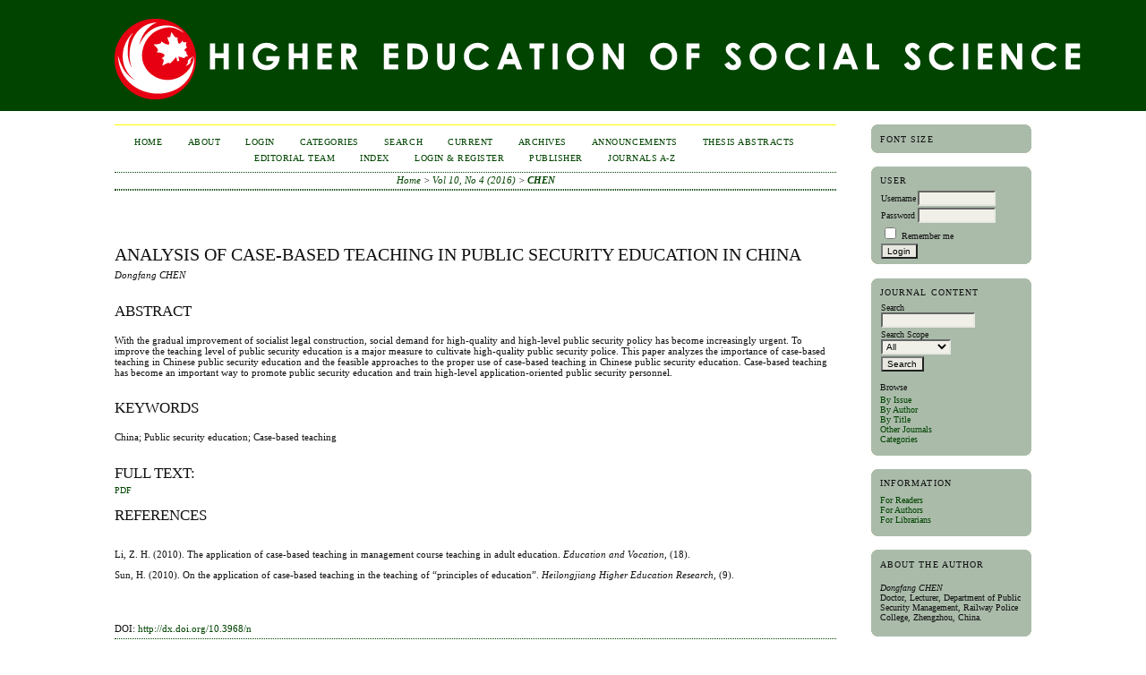

--- FILE ---
content_type: text/html; charset=utf-8
request_url: http://www.cscanada.net/index.php/hess/article/view/8356
body_size: 5719
content:
<?xml version="1.0" encoding="UTF-8"?>
<!DOCTYPE html PUBLIC "-//W3C//DTD XHTML 1.0 Transitional//EN"
	"http://www.w3.org/TR/xhtml1/DTD/xhtml1-transitional.dtd">
<html xmlns="http://www.w3.org/1999/xhtml" lang="en-US" xml:lang="en-US">
<head>
	<title>Analysis of Case-Based Teaching in Public Security Education in China | CHEN | Higher Education of Social Science</title>
	<meta http-equiv="Content-Type" content="text/html; charset=utf-8" />
	<meta name="description" content="Analysis of Case-Based Teaching in Public Security Education in China" />
			<meta name="keywords" content="China; Public security education; Case-based teaching" />
	
	
	<link rel="schema.DC" href="http://purl.org/dc/elements/1.1/" />

	<meta name="DC.Contributor.Sponsor" xml:lang="en" content=""/>
	<meta name="DC.Coverage" xml:lang="en" content=""/>
	<meta name="DC.Coverage.spatial" xml:lang="en" content=""/>
	<meta name="DC.Coverage.temporal" xml:lang="en" content=""/>
	<meta name="DC.Creator.PersonalName" content="Dongfang CHEN"/>
	<meta name="DC.Date.created" scheme="ISO8601" content="2016-04-26"/>
	<meta name="DC.Date.dateSubmitted" scheme="ISO8601" content="2016-04-14"/>
	<meta name="DC.Date.issued" scheme="ISO8601" content="2016-04-26"/>
	<meta name="DC.Date.modified" scheme="ISO8601" content="2016-05-11"/>
	<meta name="DC.Description" xml:lang="en" content="With the gradual improvement of socialist legal construction, social demand for high-quality and high-level public security policy has become increasingly urgent. To improve the teaching level of public security education is a major measure to cultivate high-quality public security police. This paper analyzes the importance of case-based teaching in Chinese public security education and the feasible approaches to the proper use of case-based teaching in Chinese public security education. Case-based teaching has become an important way to promote public security education and train high-level application-oriented public security personnel."/>
	<meta name="DC.Format" scheme="IMT" content="application/pdf"/>
	<meta name="DC.Identifier" content="8356"/>
	<meta name="DC.Identifier.pageNumber" content="23-26"/>
												<meta name="DC.Identifier.DOI" content="10.3968/n"/>
		<meta name="DC.Identifier.URI" content="http://www.cscanada.net/index.php/hess/article/view/8356"/>
	<meta name="DC.Language" scheme="ISO639-1" content=""/>
	<meta name="DC.Rights" content="Copyright (c) 2016 Higher Education of Social Science" />
	<meta name="DC.Rights" content=""/>
	<meta name="DC.Source" content="Higher Education of Social Science"/>
	<meta name="DC.Source.ISSN" content="1927-0240"/>
	<meta name="DC.Source.Issue" content="4"/>	<meta name="DC.Source.URI" content="http://www.cscanada.net/index.php/hess"/>
	<meta name="DC.Source.Volume" content="10"/>						<meta name="DC.Subject" xml:lang="en" content="China"/>
								<meta name="DC.Subject" xml:lang="en" content="Public security education"/>
								<meta name="DC.Subject" xml:lang="en" content="Case-based teaching"/>
				<meta name="DC.Title" content="Analysis of Case-Based Teaching in Public Security Education in China"/>
		<meta name="DC.Type" content="Text.Serial.Journal"/>
	<meta name="DC.Type.articleType" content="Articles"/>
		<meta name="gs_meta_revision" content="1.1" />
	<meta name="citation_journal_title" content="Higher Education of Social Science"/>
	<meta name="citation_issn" content="1927-0240"/>
        <meta name="citation_author" content="Dongfang CHEN"/>
        <meta name="citation_author_institution" content="Doctor, Lecturer, Department of Public Security Management, Railway Police College, Zhengzhou, China."/>
<meta name="citation_title" content="Analysis of Case-Based Teaching in Public Security Education in China"/>

	<meta name="citation_date" content="2016/04/26"/>

	<meta name="citation_volume" content="10"/>
	<meta name="citation_issue" content="4"/>

			<meta name="citation_firstpage" content="23"/>
				<meta name="citation_lastpage" content="26"/>
													<meta name="citation_doi" content="10.3968/n"/>
		<meta name="citation_abstract_html_url" content="http://www.cscanada.net/index.php/hess/article/view/8356"/>
						<meta name="citation_keywords" xml:lang="en" content="China"/>
								<meta name="citation_keywords" xml:lang="en" content="Public security education"/>
								<meta name="citation_keywords" xml:lang="en" content="Case-based teaching"/>
									<meta name="citation_pdf_url" content="http://www.cscanada.net/index.php/hess/article/download/8356/pdf"/>
				

	<link rel="stylesheet" href="http://www.cscanada.net/lib/pkp/styles/pkp.css" type="text/css" />
	<link rel="stylesheet" href="http://www.cscanada.net/lib/pkp/styles/common.css" type="text/css" />
	<link rel="stylesheet" href="http://www.cscanada.net/styles/common.css" type="text/css" />
	<link rel="stylesheet" href="http://www.cscanada.net/styles/compiled.css" type="text/css" />
	<link rel="stylesheet" href="http://www.cscanada.net/styles/articleView.css" type="text/css" />
	
	
	
	<link rel="stylesheet" href="http://www.cscanada.net/styles/sidebar.css" type="text/css" />		<link rel="stylesheet" href="http://www.cscanada.net/styles/rightSidebar.css" type="text/css" />	
			<link rel="stylesheet" href="http://www.cscanada.net/plugins/themes/classicGreen/classicGreen.css" type="text/css" />
			<link rel="stylesheet" href="http://www.cscanada.net/plugins/generic/externalFeed/externalFeed.css" type="text/css" />
			<link rel="stylesheet" href="http://www.cscanada.net/plugins/generic/roundedCorners/roundedcorners.css" type="text/css" />
			<link rel="stylesheet" href="http://www.cscanada.net/plugins/blocks/languageToggle/styles/languageToggle.css" type="text/css" />
	
	<!-- Base Jquery -->
	<script type="text/javascript" src="//www.google.com/jsapi"></script>
	<script type="text/javascript">
		// Provide a local fallback if the CDN cannot be reached
		if (typeof google == 'undefined') {
			document.write(unescape("%3Cscript src='http://www.cscanada.net/lib/pkp/js/lib/jquery/jquery.min.js' type='text/javascript'%3E%3C/script%3E"));
			document.write(unescape("%3Cscript src='http://www.cscanada.net/lib/pkp/js/lib/jquery/plugins/jqueryUi.min.js' type='text/javascript'%3E%3C/script%3E"));
		} else {
			google.load("jquery", "1.4.4");
			google.load("jqueryui", "1.8.6");
		}
	</script>
	
	<!-- Compiled scripts -->
			
<script type="text/javascript" src="http://www.cscanada.net/lib/pkp/js/lib/jquery/plugins/jquery.tag-it.js"></script>
<script type="text/javascript" src="http://www.cscanada.net/lib/pkp/js/lib/jquery/plugins/jquery.cookie.js"></script>

<script type="text/javascript" src="http://www.cscanada.net/lib/pkp/js/functions/fontController.js"></script>
<script type="text/javascript" src="http://www.cscanada.net/lib/pkp/js/functions/general.js"></script>
<script type="text/javascript" src="http://www.cscanada.net/lib/pkp/js/functions/jqueryValidatorI18n.js"></script>

<script type="text/javascript" src="http://www.cscanada.net/lib/pkp/js/classes/Helper.js"></script>
<script type="text/javascript" src="http://www.cscanada.net/lib/pkp/js/classes/ObjectProxy.js"></script>
<script type="text/javascript" src="http://www.cscanada.net/lib/pkp/js/classes/Handler.js"></script>
<script type="text/javascript" src="http://www.cscanada.net/lib/pkp/js/classes/linkAction/LinkActionRequest.js"></script>
<script type="text/javascript" src="http://www.cscanada.net/lib/pkp/js/classes/features/Feature.js"></script>

<script type="text/javascript" src="http://www.cscanada.net/lib/pkp/js/controllers/SiteHandler.js"></script><!-- Included only for namespace definition -->
<script type="text/javascript" src="http://www.cscanada.net/lib/pkp/js/controllers/UrlInDivHandler.js"></script>
<script type="text/javascript" src="http://www.cscanada.net/lib/pkp/js/controllers/AutocompleteHandler.js"></script>
<script type="text/javascript" src="http://www.cscanada.net/lib/pkp/js/controllers/ExtrasOnDemandHandler.js"></script>
<script type="text/javascript" src="http://www.cscanada.net/lib/pkp/js/controllers/form/FormHandler.js"></script>
<script type="text/javascript" src="http://www.cscanada.net/lib/pkp/js/controllers/form/AjaxFormHandler.js"></script>
<script type="text/javascript" src="http://www.cscanada.net/lib/pkp/js/controllers/form/ClientFormHandler.js"></script>
<script type="text/javascript" src="http://www.cscanada.net/lib/pkp/js/controllers/grid/GridHandler.js"></script>
<script type="text/javascript" src="http://www.cscanada.net/lib/pkp/js/controllers/linkAction/LinkActionHandler.js"></script>

<script type="text/javascript" src="http://www.cscanada.net/js/pages/search/SearchFormHandler.js"></script>
<script type="text/javascript" src="http://www.cscanada.net/js/statistics/ReportGeneratorFormHandler.js"></script>
<script type="text/javascript" src="http://www.cscanada.net/plugins/generic/lucene/js/LuceneAutocompleteHandler.js"></script>

<script type="text/javascript" src="http://www.cscanada.net/lib/pkp/js/lib/jquery/plugins/jquery.pkp.js"></script>	
	
	<script type="text/javascript" src="http://www.cscanada.net/js/relatedItems.js"></script>
	<script type="text/javascript" src="http://www.cscanada.net/js/inlinePdf.js"></script>
	<script type="text/javascript" src="http://www.cscanada.net/js/pdfobject.js"></script>

</head>
<body id="pkp-common-openJournalSystems">

<div id="container">

<div id="header">
<div id="headerTitle">
<h1>
	<img src="http://www.cscanada.net/public/journals/17/pageHeaderTitleImage_en_US.png" width="1079" height="100" alt="Page Header" />
</h1>
</div>
</div>

<div id="body">

	<div id="sidebar">
							<div id="rightSidebar">
				

<!-- Add javascript required for font sizer -->
<script type="text/javascript">
	<!--
	$(function(){
		fontSize("#sizer", "body", 9, 16, 32, ""); // Initialize the font sizer
	});
	// -->
</script>

<div class="block alreadyRounded" id="sidebarFontSize" style="margin-bottom: 4px;"><span class="rtop"><span class="r1"></span><span class="r2"></span><span class="r3"></span><span class="r4"></span></span><div class="roundedCorner">
	<span class="blockTitle">Font Size</span>
	<div id="sizer"></div>
</div><span class="rbottom"><span class="r4"></span><span class="r3"></span><span class="r2"></span><span class="r1"></span></span></div>
<br /><div class="block alreadyRounded" id="sidebarUser"><span class="rtop"><span class="r1"></span><span class="r2"></span><span class="r3"></span><span class="r4"></span></span><div class="roundedCorner">
			<span class="blockTitle">User</span>
	
												<form method="post" action="http://www.cscanada.net/index.php/hess/login/signIn">
					<table>
						<tr>
							<td><label for="sidebar-username">Username</label></td>
							<td><input type="text" id="sidebar-username" name="username" value="" size="12" maxlength="32" class="textField" /></td>
						</tr>
						<tr>
							<td><label for="sidebar-password">Password</label></td>
							<td><input type="password" id="sidebar-password" name="password" value="" size="12" class="textField" /></td>
						</tr>
						<tr>
							<td colspan="2"><input type="checkbox" id="remember" name="remember" value="1" /> <label for="remember">Remember me</label></td>
						</tr>
						<tr>
							<td colspan="2"><input type="submit" value="Login" class="button" /></td>
						</tr>
					</table>
				</form>
						</div><span class="rbottom"><span class="r4"></span><span class="r3"></span><span class="r2"></span><span class="r1"></span></span></div><div class="block alreadyRounded" id="sidebarNavigation"><span class="rtop"><span class="r1"></span><span class="r2"></span><span class="r3"></span><span class="r4"></span></span><div class="roundedCorner">
	<span class="blockTitle">Journal Content</span>

	<form id="simpleSearchForm" action="http://www.cscanada.net/index.php/hess/search/search">
		<table id="simpleSearchInput">
			<tr>
				<td>
													<label for="simpleQuery">Search <br />
					<input type="text" id="simpleQuery" name="simpleQuery" size="15" maxlength="255" value="" class="textField" /></label>
								</td>
			</tr>
			<tr>
				<td><label for="searchField">
				Search Scope
				<br />
				<select id="searchField" name="searchField" size="1" class="selectMenu">
					<option label="All" value="query">All</option>
<option label="Authors" value="authors">Authors</option>
<option label="Title" value="title">Title</option>
<option label="Abstract" value="abstract">Abstract</option>
<option label="Index terms" value="indexTerms">Index terms</option>
<option label="Full Text" value="galleyFullText">Full Text</option>

				</select></label>
				</td>
			</tr>
			<tr>
				<td><input type="submit" value="Search" class="button" /></td>
			</tr>
		</table>
	</form>

	<br />

		<span class="blockSubtitle">Browse</span>
	<ul>
		<li><a href="http://www.cscanada.net/index.php/hess/issue/archive">By Issue</a></li>
		<li><a href="http://www.cscanada.net/index.php/hess/search/authors">By Author</a></li>
		<li><a href="http://www.cscanada.net/index.php/hess/search/titles">By Title</a></li>
		
					<li><a href="http://www.cscanada.net/index.php/index">Other Journals</a></li>
			<li><a href="http://www.cscanada.net/index.php/index/search/categories">Categories</a></li>			</ul>
	</div><span class="rbottom"><span class="r4"></span><span class="r3"></span><span class="r2"></span><span class="r1"></span></span></div>
<div class="block alreadyRounded" id="sidebarInformation"><span class="rtop"><span class="r1"></span><span class="r2"></span><span class="r3"></span><span class="r4"></span></span><div class="roundedCorner">
	<span class="blockTitle">Information</span>
	<ul>
		<li><a href="http://www.cscanada.net/index.php/hess/information/readers">For Readers</a></li>		<li><a href="http://www.cscanada.net/index.php/hess/information/authors">For Authors</a></li>		<li><a href="http://www.cscanada.net/index.php/hess/information/librarians">For Librarians</a></li>	</ul>
</div><span class="rbottom"><span class="r4"></span><span class="r3"></span><span class="r2"></span><span class="r1"></span></span></div>

<div class="block alreadyRounded" id="sidebarRTAuthorBios"><span class="rtop"><span class="r1"></span><span class="r2"></span><span class="r3"></span><span class="r4"></span></span><div class="roundedCorner">
	<span class="blockTitle">
					About The Author
			</span>
		<div class="authorBio">
	<p>
		<em>Dongfang CHEN</em>
								<br />Doctor, Lecturer, Department of Public Security Management, Railway Police College, Zhengzhou, China.			</p>

	<p></p>
	</div>
	
	</div><span class="rbottom"><span class="r4"></span><span class="r3"></span><span class="r2"></span><span class="r1"></span></span></div>

<div class="block alreadyRounded" id="sidebarKeywordCloud"><span class="rtop"><span class="r1"></span><span class="r2"></span><span class="r3"></span><span class="r4"></span></span><div class="roundedCorner">
	<span class="blockTitle">Keywords</span>
			<a href="http://www.cscanada.net/index.php/hess/search?subject=Application"><span style="font-size: 100%;">Application</span></a>
			<a href="http://www.cscanada.net/index.php/hess/search?subject=China"><span style="font-size: 125%;">China</span></a>
			<a href="http://www.cscanada.net/index.php/hess/search?subject=College%20English"><span style="font-size: 113%;">College English</span></a>
			<a href="http://www.cscanada.net/index.php/hess/search?subject=College%20students"><span style="font-size: 154%;">College students</span></a>
			<a href="http://www.cscanada.net/index.php/hess/search?subject=Countermeasures"><span style="font-size: 113%;">Countermeasures</span></a>
			<a href="http://www.cscanada.net/index.php/hess/search?subject=Culture"><span style="font-size: 104%;">Culture</span></a>
			<a href="http://www.cscanada.net/index.php/hess/search?subject=Development"><span style="font-size: 117%;">Development</span></a>
			<a href="http://www.cscanada.net/index.php/hess/search?subject=Education"><span style="font-size: 121%;">Education</span></a>
			<a href="http://www.cscanada.net/index.php/hess/search?subject=Effectiveness"><span style="font-size: 108%;">Effectiveness</span></a>
			<a href="http://www.cscanada.net/index.php/hess/search?subject=English%20teaching"><span style="font-size: 129%;">English teaching</span></a>
			<a href="http://www.cscanada.net/index.php/hess/search?subject=Higher%20education"><span style="font-size: 171%;">Higher education</span></a>
			<a href="http://www.cscanada.net/index.php/hess/search?subject=Ideological%20and%20political%20education"><span style="font-size: 129%;">Ideological and political education</span></a>
			<a href="http://www.cscanada.net/index.php/hess/search?subject=Innovation"><span style="font-size: 104%;">Innovation</span></a>
			<a href="http://www.cscanada.net/index.php/hess/search?subject=New%20media"><span style="font-size: 104%;">New media</span></a>
			<a href="http://www.cscanada.net/index.php/hess/search?subject=Nigeria"><span style="font-size: 108%;">Nigeria</span></a>
			<a href="http://www.cscanada.net/index.php/hess/search?subject=Problems"><span style="font-size: 100%;">Problems</span></a>
			<a href="http://www.cscanada.net/index.php/hess/search?subject=Strategy"><span style="font-size: 104%;">Strategy</span></a>
			<a href="http://www.cscanada.net/index.php/hess/search?subject=Teaching"><span style="font-size: 121%;">Teaching</span></a>
			<a href="http://www.cscanada.net/index.php/hess/search?subject=Teaching%20reform"><span style="font-size: 108%;">Teaching reform</span></a>
			<a href="http://www.cscanada.net/index.php/hess/search?subject=Translation"><span style="font-size: 108%;">Translation</span></a>
			<a href="http://www.cscanada.net/index.php/hess/search?subject=University"><span style="font-size: 117%;">University</span></a>
	</div><span class="rbottom"><span class="r4"></span><span class="r3"></span><span class="r2"></span><span class="r1"></span></span></div> <div class="block alreadyRounded" id="notification"><span class="rtop"><span class="r1"></span><span class="r2"></span><span class="r3"></span><span class="r4"></span></span><div class="roundedCorner">
	<span class="blockTitle">Notifications</span>
	<ul>
					<li><a href="http://www.cscanada.net/index.php/hess/notification">View</a></li>
			<li><a href="http://www.cscanada.net/index.php/hess/notification/subscribeMailList">Subscribe</a></li>
			</ul>
</div><span class="rbottom"><span class="r4"></span><span class="r3"></span><span class="r2"></span><span class="r1"></span></span></div>
<div class="block alreadyRounded" id="sidebarHelp"><span class="rtop"><span class="r1"></span><span class="r2"></span><span class="r3"></span><span class="r4"></span></span><div class="roundedCorner">
	<a class="blockTitle" href="javascript:openHelp('http://www.cscanada.net/index.php/hess/help')">Journal Help</a>
</div><span class="rbottom"><span class="r4"></span><span class="r3"></span><span class="r2"></span><span class="r1"></span></span></div>
			</div>
			</div>

<div id="main">

<div id="navbar">
	<ul class="menu">
		<li id="home"><a href="http://www.cscanada.net/index.php/hess/index">Home</a></li>
		<li id="about"><a href="http://www.cscanada.net/index.php/hess/about">About</a></li>

					<li id="login"><a href="http://www.cscanada.net/index.php/hess/login">Login</a></li>
										<li id="categories"><a href="http://www.cscanada.net/index.php/index/search/categories">Categories</a></li>
							<li id="search"><a href="http://www.cscanada.net/index.php/hess/search">Search</a></li>
		
					<li id="current"><a href="http://www.cscanada.net/index.php/hess/issue/current">Current</a></li>
			<li id="archives"><a href="http://www.cscanada.net/index.php/hess/issue/archive">Archives</a></li>
		
					<li id="announcements"><a href="http://www.cscanada.net/index.php/hess/announcement">Announcements</a></li>
				<li><a href="http://www.cscanada.net/index.php/hess/thesis" target="_parent">Thesis&nbsp;Abstracts</a></li>

									<li class="navItem" id="navItem-0"><a href="http://cscanada.net/index.php/hess/about/editorialTeam">Editorial Team</a></li>
												<li class="navItem" id="navItem-1"><a href="http://www.cscanada.net/index.php/hess/about/editorialPolicies#custom-0">Index</a></li>
												<li class="navItem" id="navItem-2"><a href="http://cscanada.org/index.php/hess/login">Login &amp; Register</a></li>
												<li class="navItem" id="navItem-3"><a href="Http://www.cscanada.org">publisher</a></li>
												<li class="navItem" id="navItem-4"><a href="Http://www.cscanada.net">Journals A-Z</a></li>
						</ul>
</div>
<div id="breadcrumb">
	<a href="http://www.cscanada.net/index.php/hess/index" target="_parent">Home</a> &gt;
	<a href="http://www.cscanada.net/index.php/hess/issue/view/446" target="_parent">Vol 10, No 4 (2016)</a> &gt;	<a href="http://www.cscanada.net/index.php/hess/article/view/8356/0" class="current" target="_parent">CHEN</a>
</div>

<div id="content">


	<div id="topBar">
					</div>
		
	<div id="articleTitle"><h3>Analysis of Case-Based Teaching in Public Security Education in China</h3></div>
	<div id="authorString"><em>Dongfang CHEN</em></div>
	<br />
			<div id="articleAbstract">
		<h4>Abstract</h4>
		<br />
		<div>With the gradual improvement of socialist legal construction, social demand for high-quality and high-level public security policy has become increasingly urgent. To improve the teaching level of public security education is a major measure to cultivate high-quality public security police. This paper analyzes the importance of case-based teaching in Chinese public security education and the feasible approaches to the proper use of case-based teaching in Chinese public security education. Case-based teaching has become an important way to promote public security education and train high-level application-oriented public security personnel.</div>
		<br />
		</div>
	
			<div id="articleSubject">
		<h4>Keywords</h4>
		<br />
		<div>China; Public security education; Case-based teaching</div>
		<br />
		</div>
	
				
			<div id="articleFullText">
		<h4>Full Text:</h4>
									<a href="http://www.cscanada.net/index.php/hess/article/view/8356/pdf" class="file" target="_parent">PDF</a>
														</div>
	
			<div id="articleCitations">
		<h4>References</h4>
		<br />
		<div>
							<p><p>Li, Z. H. (2010). The application of case-based teaching in management course teaching in adult education.<em> </em><em>Education and Vocation</em>, (18).</p><p>Sun, H. (2010). On the application of case-based teaching in the teaching of “principles of education”. <em>Heilongjiang Higher Education Research</em>, (9).</p></p>
					</div>
		<br />
		</div>
	
												<br />
		<br />
		DOI: <a id="pub-id::doi" href="http://dx.doi.org/10.3968/n">http://dx.doi.org/10.3968/n</a>																																						

<div class="separator"></div>

<h3>Refbacks</h3>

<ul>
				<li>There are currently no refbacks.</li>
	</ul>


			<br /><br/>
		Copyright (c) 2016 Higher Education of Social Science
				<br /><br />
			
<span class="Z3988" title="ctx_ver=Z39.88-2004&amp;rft_id=http%3A%2F%2Fwww.cscanada.net%2Findex.php%2Fhess%2Farticle%2Fview%2F8356&amp;rft_val_fmt=info%3Aofi%2Ffmt%3Akev%3Amtx%3Ajournal&amp;rft.genre=article&amp;rft.title=Higher+Education+of+Social+Science&amp;rft.jtitle=Higher+Education+of+Social+Science&amp;rft.atitle=Analysis+of+Case-Based+Teaching+in+Public+Security+Education+in+China&amp;rft.artnum=8356&amp;rft.stitle=HESS&amp;rft.volume=10&amp;rft.issue=4&amp;rft.aulast=CHEN&amp;rft.aufirst=Dongfang&amp;rft.auinit=&amp;rft.date=2016-04-26&amp;rft.au=Dongfang+CHEN&amp;rft_id=info%3Adoi%2F10.3968%2Fn&amp;rft.pages=23-26&amp;rft.issn=1927-0232&amp;rft.eissn=1927-0240"></span>

<br /><br />
<hr /><p><strong>Share us to:<em> <a href="http://www.facebook.com/share.php?u=http://www.cscanada.net/index.php/hess/index" target="_blank"><img title="Share on Facebook" src="/public/site/images/lucia/facebook_icon.png" alt="" width="20" border="0" /></a> <a href="http://twitter.com/home/?status=http://www.cscanada.net/index.php/hess/index" target="_blank"><img title="Share on Twitter" src="/public/site/images/lucia/twitter_icon.png" alt="" width="20" border="0" /></a> <a href="https://plus.google.com/share?url=http://www.cscanada.net/index.php/hess/index" target="_blank"><img title="Share on Google+" src="/public/site/images/lucia/google+_icon.png" alt="" width="20" border="0" /></a></em></strong></p><hr /><p> </p><p>Please send your manuscripts to <strong>hess@cscanada.net</strong>，or <strong> hess@cscanada.org</strong>  for consideration. We look forward to receiving your work.</p><p><strong style="font-size: 10px;"><br /></strong></p><p> </p><br /><p><img src="/public/site/images/lucia/creativecommons26.png" alt="" /> Articles published in <strong><em>Higher Education of Social Science</em></strong><em><strong> </strong></em>are licensed under <a href="http://creativecommons.org/licenses/by/4.0/" target="_blank">Creative Commons Attribution 4.0 (CC-BY)</a>.</p><p><span style="font-size: 10px;"><em><strong>HIGHER EDUCATION OF SOCIAL SCIENCE</strong></em> </span><span style="font-size: 10px;">Editorial Office</span></p><p><strong>Address</strong><span>: 1055 Rue Lucien-L'Allier, Unit #772, Montreal, QC H3G 3C4, Canada.</span><br /><span><strong>Telephone</strong>: 1-514-558 6138 </span><br /><span><strong>Website:</strong> Http://www.cscanada.net Http://www.cscanada.org </span><br /><span><strong>E-mail</strong>: </span><a style="font-size: 10px;" href="mailto:caooc@hotmail.com">caooc@hotmail.com</a><span style="font-size: 10px;">; </span><a style="font-size: 10px;" href="mailto:office@cscanada.net">office@cscanada.net</a></p><p>Copyright © 2010 <strong>Canadian Research &amp; Development Center of Sciences and Cultures</strong> <img src="/public/site/images/admin/GouvernementQuebec18.gif" alt="" /><img src="/public/site/images/admin/Canada-national_flag53.png" alt="" /></p><!-- Google Analytics --><!-- var gaJsHost = (("https:" == document.location.protocol) ? "https://ssl." : "http://www."); document.write(unescape("%3Cscript src='" + gaJsHost + "google-analytics.com/ga.js' type='text/javascript'%3E%3C/script%3E")); // --><!-- var pageTracker = _gat._getTracker("UA-24471462-1"); pageTracker._initData(); pageTracker._trackPageview(); // --><!-- /Google Analytics -->
</div><!-- content -->
</div><!-- main -->
</div><!-- body -->



</div> <!-- container -->
</body>
</html>